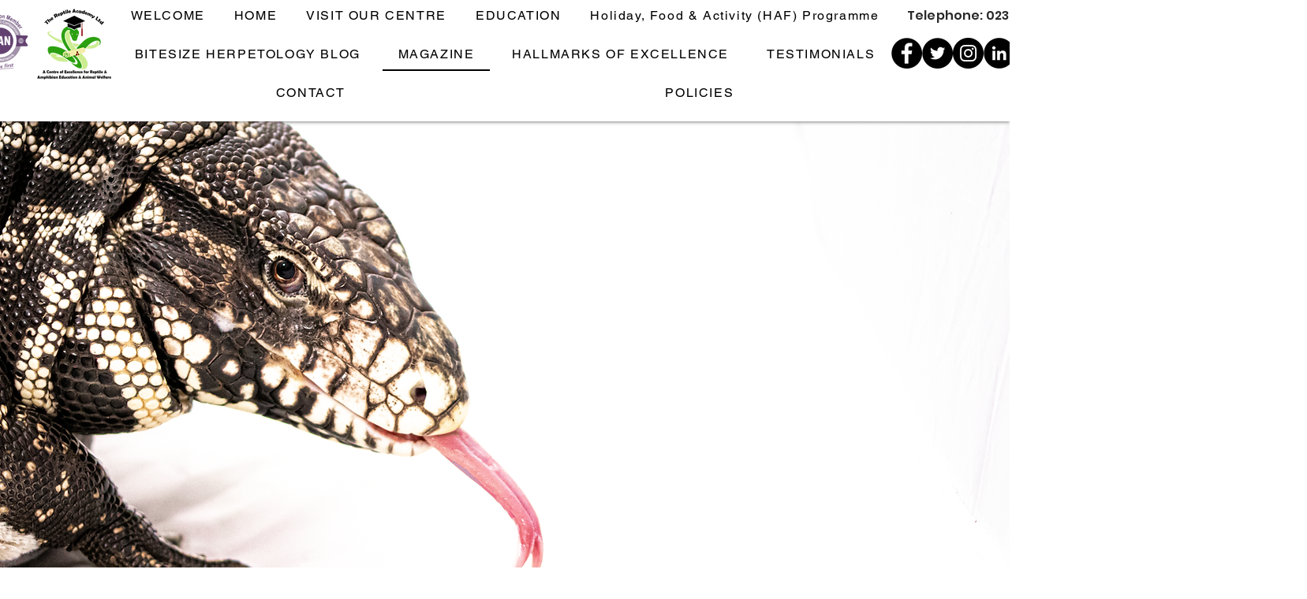

--- FILE ---
content_type: text/html; charset=utf-8
request_url: https://www.google.com/recaptcha/api2/aframe
body_size: 267
content:
<!DOCTYPE HTML><html><head><meta http-equiv="content-type" content="text/html; charset=UTF-8"></head><body><script nonce="YQiSx-fqJzqYGHEJoPL2_w">/** Anti-fraud and anti-abuse applications only. See google.com/recaptcha */ try{var clients={'sodar':'https://pagead2.googlesyndication.com/pagead/sodar?'};window.addEventListener("message",function(a){try{if(a.source===window.parent){var b=JSON.parse(a.data);var c=clients[b['id']];if(c){var d=document.createElement('img');d.src=c+b['params']+'&rc='+(localStorage.getItem("rc::a")?sessionStorage.getItem("rc::b"):"");window.document.body.appendChild(d);sessionStorage.setItem("rc::e",parseInt(sessionStorage.getItem("rc::e")||0)+1);localStorage.setItem("rc::h",'1768862707156');}}}catch(b){}});window.parent.postMessage("_grecaptcha_ready", "*");}catch(b){}</script></body></html>